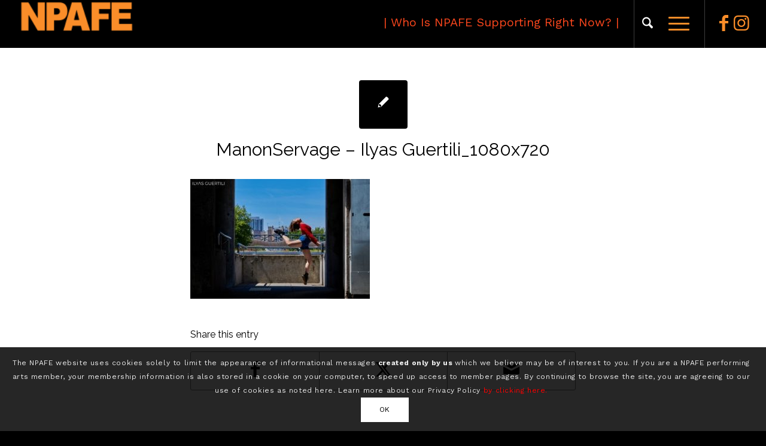

--- FILE ---
content_type: text/css
request_url: https://www.npafe.org/wp-content/uploads/pum/pum-site-styles.css?generated=1755161026&ver=1.21.5
body_size: 24180
content:
/**
 * Do not touch this file! This file created by the Popup Maker plugin using PHP
 * Last modified time: Aug 14 2025, 03:43:46
 */


/* Popup Google Fonts */
@import url('//fonts.googleapis.com/css?family=Raleway:400|Acme');



@keyframes rotate-forever{0%{transform:rotate(0)}100%{transform:rotate(360deg)}}@keyframes spinner-loader{0%{transform:rotate(0)}100%{transform:rotate(360deg)}}.pum-container,.pum-content,.pum-content+.pum-close,.pum-content+.pum-close:active,.pum-content+.pum-close:focus,.pum-content+.pum-close:hover,.pum-overlay,.pum-title{background:0 0;border:none;bottom:auto;clear:none;cursor:default;float:none;font-family:inherit;font-size:medium;font-style:normal;font-weight:400;height:auto;left:auto;letter-spacing:normal;line-height:normal;max-height:none;max-width:none;min-height:0;min-width:0;overflow:visible;position:static;right:auto;text-align:left;text-decoration:none;text-indent:0;text-transform:none;top:auto;visibility:visible;white-space:normal;width:auto;z-index:auto}.pum-container .pum-content+.pum-close>span,.pum-content,.pum-title{position:relative;z-index:1}.pum-overlay,html.pum-open.pum-open-overlay-disabled.pum-open-fixed .pum-container,html.pum-open.pum-open-overlay.pum-open-fixed .pum-container{position:fixed}.pum-overlay{height:100%;width:100%;top:0;left:0;right:0;bottom:0;z-index:1999999999;overflow:initial;display:none;transition:.15s ease-in-out}.pum-overlay.pum-form-submission-detected,.pum-overlay.pum-preview{display:block}.pum-overlay,.pum-overlay *,.pum-overlay :after,.pum-overlay :before,.pum-overlay:after,.pum-overlay:before{box-sizing:border-box}.pum-container{top:100px;position:absolute;margin-bottom:3em;z-index:1999999999}.pum-container.pum-responsive{left:50%;margin-left:-47.5%;width:95%;height:auto;overflow:visible}.pum-container.pum-responsive img{max-width:100%;height:auto}@media only screen and (min-width:1024px){.pum-container.pum-responsive.pum-responsive-nano{margin-left:-5%;width:10%}.pum-container.pum-responsive.pum-responsive-micro{margin-left:-10%;width:20%}.pum-container.pum-responsive.pum-responsive-tiny{margin-left:-15%;width:30%}.pum-container.pum-responsive.pum-responsive-small{margin-left:-20%;width:40%}.pum-container.pum-responsive.pum-responsive-medium{margin-left:-30%;width:60%}.pum-container.pum-responsive.pum-responsive-normal{margin-left:-30%;width:70%}.pum-container.pum-responsive.pum-responsive-large{margin-left:-35%;width:80%}.pum-container.pum-responsive.pum-responsive-xlarge{margin-left:-47.5%;width:95%}.pum-container.pum-responsive.pum-position-fixed{position:fixed}}@media only screen and (max-width:1024px){.pum-container.pum-responsive.pum-position-fixed{position:absolute}}.pum-container.custom-position{left:auto;top:auto;margin-left:inherit}.pum-container .pum-title{margin-bottom:.5em}.pum-container .pum-content>:last-child,.pum-form__message:last-child{margin-bottom:0}.pum-container .pum-content:focus{outline:0}.pum-container .pum-content>:first-child{margin-top:0}.pum-container .pum-content+.pum-close{text-decoration:none;text-align:center;line-height:1;position:absolute;cursor:pointer;min-width:1em;z-index:2;background-color:transparent}.pum-container.pum-scrollable .pum-content{overflow:auto;overflow-y:scroll;max-height:95%}.pum-overlay.pum-overlay-disabled{visibility:hidden}.pum-overlay.pum-overlay-disabled::-webkit-scrollbar{display:block}.pum-overlay.pum-overlay-disabled .pum-container{visibility:visible}.popmake-close,.pum-overlay.pum-click-to-close{cursor:pointer}html.pum-open.pum-open-overlay,html.pum-open.pum-open-overlay.pum-open-fixed .pum-overlay{overflow:hidden}html.pum-open.pum-open-overlay.pum-open-scrollable body>:not([aria-modal=true]){padding-right:15px}html.pum-open.pum-open-overlay.pum-open-scrollable .pum-overlay.pum-active{overflow-y:scroll;-webkit-overflow-scrolling:touch}html.pum-open.pum-open-overlay-disabled.pum-open-scrollable .pum-overlay.pum-active{position:static;height:auto;width:auto}.pum-form{margin:0 auto 16px}.pum-form__field{margin-bottom:1em}.pum-form__field label{font-weight:700}.pum-form__field input[type=date],.pum-form__field select{margin:0 auto;font-size:18px;line-height:26px;text-align:center;padding:3px;vertical-align:middle}.pum-form__field select{padding:5px 3px}.pum-form__loader{font-size:2em;animation-duration:.75s;animation-iteration-count:infinite;animation-name:rotate-forever;animation-timing-function:linear;height:.75em;width:.75em;border:.25em solid rgba(0,0,0,.5);border-right-color:transparent;border-radius:50%;display:inline-block}.pum-form__submit{position:relative}.pum-form__submit .pum-form__loader{margin-left:.5em;border:.25em solid rgba(255,255,255,.5);border-right-color:transparent}.pum-form__messages{display:none;border:1px solid rgba(0,0,0,.25);margin-bottom:.5em;padding:1em;position:relative}.pum-form__message{margin-bottom:.5em}.pum-form__message--error{color:red!important;border-color:red}.pum-form__message--success{color:green!important;border-color:green}.pum-form--loading,.pum-sub-form .pum-sub-form-loading{opacity:.5}.pum-alignment-left,.pum-form--alignment-left{text-align:left}.pum-alignment-center{text-align:center}.pum-alignment-right{text-align:right}.pum-form--alignment-center{text-align:center}.pum-form--alignment-right{text-align:right}.pum-form--layout-standard .pum-form__field>label{margin-bottom:.25em;display:block}.pum-form--layout-inline .pum-form__field{display:inline-block}.pum-form--layout-block .pum-form__field,.pum-form--layout-block button,.pum-form--layout-block div,.pum-form--layout-block input{display:block;width:100%}.pum-form--style-default label{font-size:14px;font-weight:700}.pum-form--style-default input[type=email],.pum-form--style-default input[type=text]{background-color:#f8f7f7;margin-bottom:5px;font-size:14px;padding:10px 8px}.pum-form--style-default button{font-size:18px;margin:10px 0 0;padding:10px 5px;cursor:pointer}.pum-sub-form p.pum-newsletter-error-msg{margin:0}.pum-sub-form .spinner-loader{right:50%;position:absolute;bottom:40%}.pum-sub-form .spinner-loader:not(:required){animation:1.5s linear infinite spinner-loader;border-radius:.5em;box-shadow:rgba(0,0,51,.3) 1.5em 0 0 0,rgba(0,0,51,.3) 1.1em 1.1em 0 0,rgba(0,0,51,.3) 0 1.5em 0 0,rgba(0,0,51,.3) -1.1em 1.1em 0 0,rgba(0,0,51,.3) -1.5em 0 0 0,rgba(0,0,51,.3) -1.1em -1.1em 0 0,rgba(0,0,51,.3) 0 -1.5em 0 0,rgba(0,0,51,.3) 1.1em -1.1em 0 0;display:inline-block;font-size:10px;width:1em;height:1em;margin:1.5em;overflow:hidden;text-indent:100%}.pum-form__field--consent{text-align:left}.pum-form__field--consent.pum-form__field--checkbox label,.pum-form__field--consent.pum-form__field--radio .pum-form__consent-radios.pum-form__consent-radios--inline label{display:inline-block;vertical-align:middle}.pum-form__field--consent.pum-form__field--checkbox label input{display:inline-block;width:inherit;margin:0;vertical-align:middle}.pum-form__field--consent.pum-form__field--radio .pum-form__consent-radios.pum-form__consent-radios--inline label input{display:inline-block;width:inherit;margin:0;vertical-align:middle}.pum-form__field--consent.pum-form__field--radio .pum-form__consent-radios.pum-form__consent-radios--inline label+label{margin-left:1em}.pum-form__field--consent.pum-form__field--radio .pum-form__consent-radios.pum-form__consent-radios--stacked label{display:block;vertical-align:middle}.pum-form__field--consent.pum-form__field--radio .pum-form__consent-radios.pum-form__consent-radios--stacked label input{display:inline-block;width:inherit;margin:0;vertical-align:middle}.pum-container iframe.formidable{width:100%;overflow:visible}.flatpickr-calendar.open,.pika-single,body div#ui-datepicker-div[style]{z-index:9999999999!important}

/* Popup Theme 6334: Light Box */
.pum-theme-6334, .pum-theme-lightbox { background-color: rgba( 48, 48, 107, 0.00 ) } 
.pum-theme-6334 .pum-container, .pum-theme-lightbox .pum-container { padding: 50px; border-radius: 0px; border: 2px solid #000000; box-shadow: 0px 0px 25px -6px rgba( 79, 79, 79, 0.90 ) inset; background-color: rgba( 255, 255, 255, 1.00 ) } 
.pum-theme-6334 .pum-title, .pum-theme-lightbox .pum-title { color: #fd471d; text-align: left; text-shadow: 0px 0px 0px rgba( 2, 2, 2, 0.23 ); font-family: inherit; font-weight: 500; font-size: 30px; line-height: 30px } 
.pum-theme-6334 .pum-content, .pum-theme-lightbox .pum-content { color: #000000; font-family: inherit; font-weight: 400 } 
.pum-theme-6334 .pum-content + .pum-close, .pum-theme-lightbox .pum-content + .pum-close { position: absolute; height: 30px; width: 64px; left: auto; right: -24px; bottom: 0px; top: auto; padding: 0px; color: #ffffff; font-family: Raleway; font-weight: 700; font-size: 15px; line-height: 23px; border: 2px solid #000000; border-radius: 30px; box-shadow: 0px 0px 15px 1px rgba( 2, 2, 2, 0.75 ); text-shadow: 0px 0px 0px rgba( 0, 0, 0, 0.23 ); background-color: rgba( 79, 79, 79, 1.00 ) } 

/* Popup Theme 6336: Hello Box */
.pum-theme-6336, .pum-theme-hello-box { background-color: rgba( 255, 255, 255, 0.50 ) } 
.pum-theme-6336 .pum-container, .pum-theme-hello-box .pum-container { padding: 30px; border-radius: 10px; border: 2px solid #fa8d29; box-shadow: 0px 0px 0px 0px rgba( 2, 2, 2, 0.00 ); background-color: rgba( 255, 255, 255, 1.00 ) } 
.pum-theme-6336 .pum-title, .pum-theme-hello-box .pum-title { color: #000000; text-align: left; text-shadow: 0px 0px 0px rgba( 2, 2, 2, 0.23 ); font-family: Raleway; font-weight: 100; font-size: 30px; line-height: 30px } 
.pum-theme-6336 .pum-content, .pum-theme-hello-box .pum-content { color: #000000; font-family: inherit; font-weight: 400 } 
.pum-theme-6336 .pum-content + .pum-close, .pum-theme-hello-box .pum-content + .pum-close { position: absolute; height: 29px; width: 77px; left: auto; right: 7px; bottom: 6px; top: auto; padding: 1px; color: #fa8d29; font-family: inherit; font-weight: 600; font-size: 16px; line-height: 24px; border: 1px solid #000000; border-radius: 0px; box-shadow: 0px 0px 0px 0px rgba( 2, 2, 2, 0.23 ); text-shadow: 0px 0px 0px rgba( 0, 0, 0, 0.00 ); background-color: rgba( 216, 216, 216, 1.00 ) } 

/* Popup Theme 19330: Plain Black Box */
.pum-theme-19330, .pum-theme-plain-black-box { background-color: rgba( 255, 255, 255, 0.35 ) } 
.pum-theme-19330 .pum-container, .pum-theme-plain-black-box .pum-container { padding: 18px; border-radius: 0px; border: 3px solid #fa8d29; box-shadow: 0px 0px 0px 0px rgba( 2, 2, 2, 0.00 ); background-color: rgba( 0, 0, 0, 1.00 ) } 
.pum-theme-19330 .pum-title, .pum-theme-plain-black-box .pum-title { color: #fa8d29; text-align: left; text-shadow: 0px 0px 0px rgba( 2, 2, 2, 0.23 ); font-family: inherit; font-weight: 500; font-size: 32px; line-height: 36px } 
.pum-theme-19330 .pum-content, .pum-theme-plain-black-box .pum-content { color: #ffffff; font-family: inherit; font-weight: 400 } 
.pum-theme-19330 .pum-content + .pum-close, .pum-theme-plain-black-box .pum-content + .pum-close { position: absolute; height: auto; width: auto; left: auto; right: 0px; bottom: 0px; top: auto; padding: 8px; color: #000000; font-family: inherit; font-weight: 600; font-size: 12px; line-height: 14px; border: 1px none #ffffff; border-radius: 0px; box-shadow: 0px 0px 0px 0px rgba( 2, 2, 2, 0.23 ); text-shadow: 0px 0px 0px rgba( 0, 0, 0, 0.23 ); background-color: rgba( 250, 141, 41, 1.00 ) } 

/* Popup Theme 13532: Plain Grey Square */
.pum-theme-13532, .pum-theme-plain-grey { background-color: rgba( 255, 255, 255, 0.50 ) } 
.pum-theme-13532 .pum-container, .pum-theme-plain-grey .pum-container { padding: 18px; border-radius: 0px; border: 1px solid #000000; box-shadow: 0px 0px 0px 0px rgba( 2, 2, 2, 0.00 ); background-color: rgba( 99, 99, 99, 1.00 ) } 
.pum-theme-13532 .pum-title, .pum-theme-plain-grey .pum-title { color: #fa8d29; text-align: left; text-shadow: 0px 0px 0px rgba( 2, 2, 2, 0.23 ); font-family: inherit; font-weight: 500; font-size: 32px; line-height: 36px } 
.pum-theme-13532 .pum-content, .pum-theme-plain-grey .pum-content { color: #ffffff; font-family: inherit; font-weight: 400 } 
.pum-theme-13532 .pum-content + .pum-close, .pum-theme-plain-grey .pum-content + .pum-close { position: absolute; height: auto; width: auto; left: auto; right: 0px; bottom: auto; top: 0px; padding: 8px; color: #ffffff; font-family: inherit; font-weight: 100; font-size: 12px; line-height: 14px; border: 1px none #ffffff; border-radius: 0px; box-shadow: 0px 0px 0px 0px rgba( 2, 2, 2, 0.23 ); text-shadow: 0px 0px 0px rgba( 0, 0, 0, 0.23 ); background-color: rgba( 0, 0, 0, 1.00 ) } 

/* Popup Theme 18991: Content Only - For use with page builders or block editor */
.pum-theme-18991, .pum-theme-content-only { background-color: rgba( 0, 0, 0, 0.70 ) } 
.pum-theme-18991 .pum-container, .pum-theme-content-only .pum-container { padding: 0px; border-radius: 0px; border: 1px none #000000; box-shadow: 0px 0px 0px 0px rgba( 2, 2, 2, 0.00 ) } 
.pum-theme-18991 .pum-title, .pum-theme-content-only .pum-title { color: #000000; text-align: left; text-shadow: 0px 0px 0px rgba( 2, 2, 2, 0.23 ); font-family: inherit; font-weight: 400; font-size: 32px; line-height: 36px } 
.pum-theme-18991 .pum-content, .pum-theme-content-only .pum-content { color: #8c8c8c; font-family: inherit; font-weight: 400 } 
.pum-theme-18991 .pum-content + .pum-close, .pum-theme-content-only .pum-content + .pum-close { position: absolute; height: 18px; width: 18px; left: auto; right: 7px; bottom: auto; top: 7px; padding: 0px; color: #000000; font-family: inherit; font-weight: 700; font-size: 20px; line-height: 20px; border: 1px none #ffffff; border-radius: 15px; box-shadow: 0px 0px 0px 0px rgba( 2, 2, 2, 0.00 ); text-shadow: 0px 0px 0px rgba( 0, 0, 0, 0.00 ); background-color: rgba( 255, 255, 255, 0.00 ) } 

/* Popup Theme 18990: Content Only - For use with page builders or block editor */
.pum-theme-18990, .pum-theme-content-only { background-color: rgba( 0, 0, 0, 0.70 ) } 
.pum-theme-18990 .pum-container, .pum-theme-content-only .pum-container { padding: 0px; border-radius: 0px; border: 1px none #000000; box-shadow: 0px 0px 0px 0px rgba( 2, 2, 2, 0.00 ) } 
.pum-theme-18990 .pum-title, .pum-theme-content-only .pum-title { color: #000000; text-align: left; text-shadow: 0px 0px 0px rgba( 2, 2, 2, 0.23 ); font-family: inherit; font-weight: 400; font-size: 32px; line-height: 36px } 
.pum-theme-18990 .pum-content, .pum-theme-content-only .pum-content { color: #8c8c8c; font-family: inherit; font-weight: 400 } 
.pum-theme-18990 .pum-content + .pum-close, .pum-theme-content-only .pum-content + .pum-close { position: absolute; height: 18px; width: 18px; left: auto; right: 7px; bottom: auto; top: 7px; padding: 0px; color: #000000; font-family: inherit; font-weight: 700; font-size: 20px; line-height: 20px; border: 1px none #ffffff; border-radius: 15px; box-shadow: 0px 0px 0px 0px rgba( 2, 2, 2, 0.00 ); text-shadow: 0px 0px 0px rgba( 0, 0, 0, 0.00 ); background-color: rgba( 255, 255, 255, 0.00 ) } 

/* Popup Theme 18920: Floating Bar - Soft Blue */
.pum-theme-18920, .pum-theme-floating-bar-2 { background-color: rgba( 255, 255, 255, 0.00 ) } 
.pum-theme-18920 .pum-container, .pum-theme-floating-bar-2 .pum-container { padding: 8px; border-radius: 0px; border: 1px none #000000; box-shadow: 1px 1px 3px 0px rgba( 2, 2, 2, 0.23 ); background-color: rgba( 238, 246, 252, 1.00 ) } 
.pum-theme-18920 .pum-title, .pum-theme-floating-bar-2 .pum-title { color: #505050; text-align: left; text-shadow: 0px 0px 0px rgba( 2, 2, 2, 0.23 ); font-family: inherit; font-weight: 400; font-size: 32px; line-height: 36px } 
.pum-theme-18920 .pum-content, .pum-theme-floating-bar-2 .pum-content { color: #505050; font-family: inherit; font-weight: 400 } 
.pum-theme-18920 .pum-content + .pum-close, .pum-theme-floating-bar-2 .pum-content + .pum-close { position: absolute; height: 18px; width: 18px; left: auto; right: 5px; bottom: auto; top: 50%; padding: 0px; color: #505050; font-family: Sans-Serif; font-weight: 700; font-size: 15px; line-height: 18px; border: 1px solid #505050; border-radius: 15px; box-shadow: 0px 0px 0px 0px rgba( 2, 2, 2, 0.00 ); text-shadow: 0px 0px 0px rgba( 0, 0, 0, 0.00 ); background-color: rgba( 255, 255, 255, 0.00 ); transform: translate(0, -50%) } 

/* Popup Theme 18919: Floating Bar - Soft Blue */
.pum-theme-18919, .pum-theme-floating-bar { background-color: rgba( 255, 255, 255, 0.00 ) } 
.pum-theme-18919 .pum-container, .pum-theme-floating-bar .pum-container { padding: 8px; border-radius: 0px; border: 1px none #000000; box-shadow: 1px 1px 3px 0px rgba( 2, 2, 2, 0.23 ); background-color: rgba( 238, 246, 252, 1.00 ) } 
.pum-theme-18919 .pum-title, .pum-theme-floating-bar .pum-title { color: #505050; text-align: left; text-shadow: 0px 0px 0px rgba( 2, 2, 2, 0.23 ); font-family: inherit; font-weight: 400; font-size: 32px; line-height: 36px } 
.pum-theme-18919 .pum-content, .pum-theme-floating-bar .pum-content { color: #505050; font-family: inherit; font-weight: 400 } 
.pum-theme-18919 .pum-content + .pum-close, .pum-theme-floating-bar .pum-content + .pum-close { position: absolute; height: 18px; width: 18px; left: auto; right: 5px; bottom: auto; top: 50%; padding: 0px; color: #505050; font-family: Sans-Serif; font-weight: 700; font-size: 15px; line-height: 18px; border: 1px solid #505050; border-radius: 15px; box-shadow: 0px 0px 0px 0px rgba( 2, 2, 2, 0.00 ); text-shadow: 0px 0px 0px rgba( 0, 0, 0, 0.00 ); background-color: rgba( 255, 255, 255, 0.00 ); transform: translate(0, -50%) } 

/* Popup Theme 6337: Cutting Edge */
.pum-theme-6337, .pum-theme-cutting-edge { background-color: rgba( 0, 0, 0, 0.24 ) } 
.pum-theme-6337 .pum-container, .pum-theme-cutting-edge .pum-container { padding: 50px; border-radius: 10px; border: 1px solid #ffffff; box-shadow: 0px 10px 25px 0px rgba( 2, 2, 2, 0.50 ); background-color: rgba( 94, 94, 94, 1.00 ) } 
.pum-theme-6337 .pum-title, .pum-theme-cutting-edge .pum-title { color: #fd471d; text-align: center; text-shadow: 0px 0px 0px rgba( 2, 2, 2, 0.23 ); font-family: Raleway; font-weight: 400; font-size: 42px; line-height: 42px } 
.pum-theme-6337 .pum-content, .pum-theme-cutting-edge .pum-content { color: #ffffff; font-family: inherit; font-weight: 100 } 
.pum-theme-6337 .pum-content + .pum-close, .pum-theme-cutting-edge .pum-content + .pum-close { position: absolute; height: 24px; width: 24px; left: 0px; right: auto; bottom: auto; top: 0px; padding: 0px; color: #000000; font-family: inherit; font-weight: 100; font-size: 24px; line-height: 24px; border: 1px none #ffffff; border-radius: 0px; box-shadow: -1px 1px 1px 0px rgba( 2, 2, 2, 0.10 ); text-shadow: -1px 1px 1px rgba( 0, 0, 0, 0.10 ); background-color: rgba( 250, 141, 41, 1.00 ) } 

/* Popup Theme 14385: Home Page-Month&#039;s Picks */
.pum-theme-14385, .pum-theme-test { background-color: rgba( 107, 107, 107, 0.69 ) } 
.pum-theme-14385 .pum-container, .pum-theme-test .pum-container { padding: 30px; border-radius: 15px; border: 2px solid #5e5e5e; box-shadow: 6px 10px 54px 25px rgba( 2, 2, 2, 0.50 ); background-color: rgba( 0, 0, 0, 1.00 ) } 
.pum-theme-14385 .pum-title, .pum-theme-test .pum-title { color: #ffffff; text-align: center; text-shadow: 5px 0px 8px rgba( 186, 186, 186, 0.00 ); font-family: inherit; font-weight: 400; font-size: 30px; line-height: 32px } 
.pum-theme-14385 .pum-content, .pum-theme-test .pum-content { color: #e0e0e0; font-family: inherit; font-weight: 500 } 
.pum-theme-14385 .pum-content + .pum-close, .pum-theme-test .pum-content + .pum-close { position: absolute; height: 36px; width: 36px; left: auto; right: -15px; bottom: auto; top: -16px; padding: -15px; color: #ffffff; font-family: inherit; font-weight: 400; font-size: 20px; line-height: 36px; border: 1px none #ffffff; border-radius: 28px; box-shadow: 1px 1px 3px 0px rgba( 2, 2, 2, 0.00 ); text-shadow: 0px 0px 0px rgba( 0, 0, 0, 0.23 ); background-color: rgba( 250, 141, 41, 0.76 ) } 

/* Popup Theme 6333: Default Theme */
.pum-theme-6333, .pum-theme-default-theme { background-color: rgba( 255, 255, 255, 1.00 ) } 
.pum-theme-6333 .pum-container, .pum-theme-default-theme .pum-container { padding: 18px; border-radius: 0px; border: 1px none #000000; box-shadow: 1px 1px 3px 0px rgba( 2, 2, 2, 0.23 ); background-color: rgba( 249, 249, 249, 1.00 ) } 
.pum-theme-6333 .pum-title, .pum-theme-default-theme .pum-title { color: #000000; text-align: left; text-shadow: 0px 0px 0px rgba( 2, 2, 2, 0.23 ); font-family: inherit; font-size: 32px; line-height: 36px } 
.pum-theme-6333 .pum-content, .pum-theme-default-theme .pum-content { color: #8c8c8c; font-family: inherit } 
.pum-theme-6333 .pum-content + .pum-close, .pum-theme-default-theme .pum-content + .pum-close { position: absolute; height: auto; width: auto; left: auto; right: 0px; bottom: auto; top: 0px; padding: 8px; color: #ffffff; font-family: inherit; font-size: 12px; line-height: 14px; border: 1px none #ffffff; border-radius: 0px; box-shadow: 0px 0px 0px 0px rgba( 2, 2, 2, 0.23 ); text-shadow: 0px 0px 0px rgba( 0, 0, 0, 0.23 ); background-color: rgba( 250, 141, 41, 1.00 ) } 

/* Popup Theme 6335: Enterprise Blue */
.pum-theme-6335, .pum-theme-enterprise-blue { background-color: rgba( 0, 0, 0, 0.70 ) } 
.pum-theme-6335 .pum-container, .pum-theme-enterprise-blue .pum-container { padding: 28px; border-radius: 5px; border: 1px none #000000; box-shadow: 0px 10px 25px 4px rgba( 2, 2, 2, 0.50 ); background-color: rgba( 255, 255, 255, 1.00 ) } 
.pum-theme-6335 .pum-title, .pum-theme-enterprise-blue .pum-title { color: #315b7c; text-align: left; text-shadow: 0px 0px 0px rgba( 2, 2, 2, 0.23 ); font-family: inherit; font-size: 34px; line-height: 36px } 
.pum-theme-6335 .pum-content, .pum-theme-enterprise-blue .pum-content { color: #2d2d2d; font-family: inherit } 
.pum-theme-6335 .pum-content + .pum-close, .pum-theme-enterprise-blue .pum-content + .pum-close { position: absolute; height: 28px; width: 28px; left: auto; right: 8px; bottom: auto; top: 8px; padding: 4px; color: #ffffff; font-family: inherit; font-size: 20px; line-height: 20px; border: 1px none #ffffff; border-radius: 42px; box-shadow: 0px 0px 0px 0px rgba( 2, 2, 2, 0.23 ); text-shadow: 0px 0px 0px rgba( 0, 0, 0, 0.23 ); background-color: rgba( 49, 91, 124, 1.00 ) } 

/* Popup Theme 6338: Framed Border */
.pum-theme-6338, .pum-theme-framed-border { background-color: rgba( 255, 255, 255, 0.50 ) } 
.pum-theme-6338 .pum-container, .pum-theme-framed-border .pum-container { padding: 18px; border-radius: 0px; border: 20px outset #dd3333; box-shadow: 1px 1px 3px 0px rgba( 2, 2, 2, 0.97 ) inset; background-color: rgba( 255, 251, 239, 1.00 ) } 
.pum-theme-6338 .pum-title, .pum-theme-framed-border .pum-title { color: #000000; text-align: left; text-shadow: 0px 0px 0px rgba( 2, 2, 2, 0.23 ); font-family: inherit; font-size: 32px; line-height: 36px } 
.pum-theme-6338 .pum-content, .pum-theme-framed-border .pum-content { color: #2d2d2d; font-family: inherit } 
.pum-theme-6338 .pum-content + .pum-close, .pum-theme-framed-border .pum-content + .pum-close { position: absolute; height: 20px; width: 20px; left: auto; right: -20px; bottom: auto; top: -20px; padding: 0px; color: #ffffff; font-family: Acme; font-size: 20px; line-height: 20px; border: 1px none #ffffff; border-radius: 0px; box-shadow: 0px 0px 0px 0px rgba( 2, 2, 2, 0.23 ); text-shadow: 0px 0px 0px rgba( 0, 0, 0, 0.23 ); background-color: rgba( 0, 0, 0, 0.55 ) } 



#pum-35826 {z-index: 1999999999}
#pum-39525 {z-index: 1999999999}
#pum-27653 {z-index: 1999999999}
#pum-33105 {z-index: 1999999999}
#pum-27777 {z-index: 1999999999}
#pum-25543 {z-index: 1999999999}
#pum-21595 {z-index: 1999999999}
#pum-20924 {z-index: 1999999999}
#pum-20838 {z-index: 1999999999}
#pum-19316 {z-index: 1999999999}
#pum-17178 {z-index: 1999999999}
#pum-16651 {z-index: 1999999999}
#pum-15721 {z-index: 1999999999}
#pum-15888 {z-index: 1999999999}
#pum-15877 {z-index: 1999999999}
#pum-15129 {z-index: 1999999999}
#pum-11307 {z-index: 1999999999}
#pum-13531 {z-index: 1999999999}
#pum-10056 {z-index: 1999999999}
#pum-8876 {z-index: 1999999999}
#pum-6355 {z-index: 1999999999}
#pum-9001 {z-index: 1999999999}


